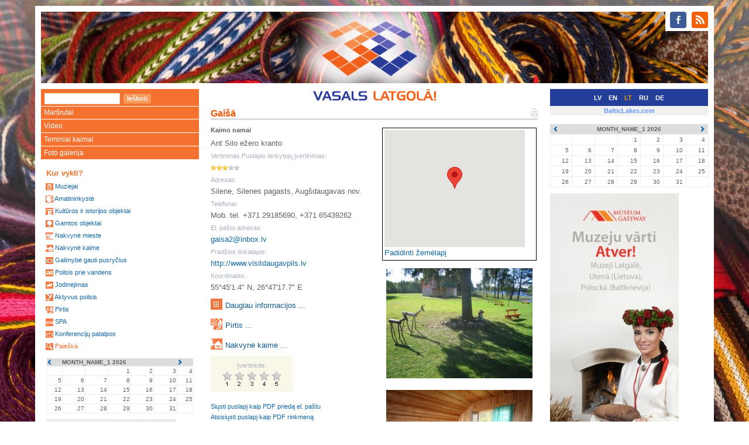

--- FILE ---
content_type: text/html
request_url: http://visitlatgale.com/lt/objects/view?id=867
body_size: 4349
content:
<!DOCTYPE html>
<html lang="lt">
  <head>
    <meta charset="utf-8">
    <meta http-equiv="X-UA-Compatible" content="IE=edge">
    <meta name="viewport" content="width=device-width, initial-scale=1">
    <title>Gaišā - Vasalas Latgaloje</title>
    <link href="/css/bootstrap.min.css" rel="stylesheet">
    <!--[if lt IE 9]>
      <script src="https://oss.maxcdn.com/html5shiv/3.7.2/html5shiv.min.js"></script>
      <script src="https://oss.maxcdn.com/respond/1.4.2/respond.min.js"></script>
    <![endif]-->
    <link rel="stylesheet" type="text/css" href="/css/colorbox.css" />
    <link rel="stylesheet" href="/css/jquery.bxslider.css" />
    <link rel="stylesheet" href="/css/main.css?1" />
    <link rel="stylesheet" href="/css/layout.css?1" />
    <link rel="stylesheet" href="/css/content.css?1" />

    <link rel="shortcut icon" href="/i/favicon.ico" />
    <link rel="alternate" type="application/rss+xml" href="http://visitlatgale.com/lt/news/rss" title="RSS Feed" />
  </head>
  <body>
<div class="container head">
<div class="col-md-12">
<div id="soc-icons" class="pull-right"><ul class="soc">
    <li><a class="soc-facebook" href="https://www.facebook.com/Latgale.Travel"></a></li>
    <li><a class="soc-rss soc-icon-last" href="http://visitlatgale.com/lt/news/rss"></a></li>
</ul></div>
<div class="head-image" data-url="http://visitlatgale.com/lt"></div>
</div>
</div>
<!-- <div id="banner" style="background&#45;image:url(/i/bak.jpg) " > -->
<!-- <table width="100%" border="0" cellpadding="0" cellspacing="0"> -->
<!--   <tr> -->
<!--     <td valign="top"><img src="/i/left.gif"></td> -->
<!--     <td width="100%" align="center"><a href="/lt/"><img src="/i/center.gif"></a></td> -->
<!--     <td valign="top"><img src="/i/right.gif"></td> -->
<!--   </tr> -->
<!-- </table> -->
<!-- </div> -->
<div class="container"><div class="row">
<div class="col-md-3 col-sm-4 hidden-xs"><div id="left-panel-head"><div class="search_bar">
<FORM class="f-form search_bar" METHOD=GET ACTION="/lt/objects/list"><INPUT TYPE="text" NAME="q" value="" class="f-text"><INPUT TYPE="submit" NAME="cmd" value="Ieškoti" class="f-button" onMouseOver="javascript:className='f-button f-button-hover';" onMouseOut="javascript:className='f-button'"></form>
</div></div>
</div>
<div class="col-md-6 col-sm-5 col-xs-9"><div id="middle-panel-head">
<a href="/lt"><img src="/img/vasals.png" height="20"></a>
<div class="top_menu_item"></div>
</div>
</div>
<div class="col-md-3 col-sm-3 col-xs-3">
<div id="right-panel-head"><span class="lang-select"><a href="/lv/">LV</a></span>
<span class="lang-select"><a href="/en/">EN</a></span>
<span class="lang-select lang-active">LT</span>
<span class="lang-select"><a href="/ru/">RU</a></span>
<span class="lang-select"><a href="/de/">DE</a></span>
</div>
</div>
</div></div>

<div class="container">
<div class="row">
<div class="col-md-3 col-sm-4 hidden-xs">

<div class="left_menu">
<div class="hidden-xs"><div class="menu menu"><ul><li><a href="/lt/latgale/routes">Maršrutai</a></li><li><a href="/lt/latgale/video">Video</a></li><li><a href="http://www.inppregion.lt/lt/pasakukaimai">Teminiai kaimai</a></li><li><a href="/lt/images/gallery">Foto galerija</a></li></ul>
</div>
</div>
<div class="block_left"><div class="e-label-b-title">Kur vykti?</div>
<div class="cat-list-box">
	<div class="top-left-corner"><div class="top-left-inside"><div class="cat-list-box-corner">&bull;</div></div></div>
    <div class="bottom-right-corner"><div class="bottom-right-inside"><div class="cat-list-box-corner">&bull;</div></div></div>
<div class="cat-list">
<span class="cat-list-cat"><img src="/img/ico/museum_ss.gif" /> <a href="/lt/objects/list?c=8">Muziejai</a></span>
<span class="cat-list-cat"><img src="/img/ico/craft_ss.gif" /> <a href="/lt/objects/list?c=4">Amatininkystė</a></span>
<span class="cat-list-cat"><img src="/img/ico/cultural_history_ss.gif" /> <a href="/lt/objects/list?c=5">Kultūros ir istorijos objektai</a></span>
<span class="cat-list-cat"><img src="/img/ico/nature_ss.gif" /> <a href="/lt/objects/list?c=9">Gamtos objektai</a></span>
<span class="cat-list-cat"><img src="/img/ico/overnight_town_ss.gif" /> <a href="/lt/objects/list?c=11">Nakvynė mieste</a></span>
<span class="cat-list-cat"><img src="/img/ico/overnight_countryside_ss.gif" /> <a href="/lt/objects/list?c=10">Nakvynė kaime</a></span>
<span class="cat-list-cat"><img src="/img/ico/meal_place_ss.gif" /> <a href="/lt/objects/list?c=7">Galimybė gauti pusryčius</a></span>
<span class="cat-list-cat"><img src="/img/ico/relax_water_ss.gif" /> <a href="/lt/objects/list?c=12">Poilsis prie vandens</a></span>
<span class="cat-list-cat"><img src="/img/ico/riding_ss.gif" /> <a href="/lt/objects/list?c=13">Jodinėjimas</a></span>
<span class="cat-list-cat"><img src="/img/ico/recreation_ss.gif" /> <a href="/lt/objects/list?c=14">Aktyvus poilsis</a></span>
<span class="cat-list-cat"><img src="/img/ico/bathhouse_ss.gif" /> <a href="/lt/objects/list?c=1">Pirtis</a></span>
<span class="cat-list-cat"><img src="/img/ico/spa_ss.gif" /> <a href="/lt/objects/list?c=15">SPA</a></span>
<span class="cat-list-cat"><img src="/img/ico/conference_premise_ss.gif" /> <a href="/lt/objects/list?c=3">Konferencijų patalpos</a></span>
<span class="cat-list-cat"><span><img src="/img/ico/search_ss.gif" /> <a href="/lt/objects/list">Paieška</a></span></span>

</div>
</div>
</div>
<div class="block_left hidden-xs"><p>
<div class="events-calendar calendar"><table cellpadding="0" cellspacing="0">
	<tr>
	  <th class="prev"><a href="#"><span class="glyphicon glyphicon-chevron-left"></span></a></th>
		<th class="month" colspan='5'><input type="hidden" name="url" value="/lt/events/cal?gid=3" /><input type="hidden" name="y" value="2026" /><input type="hidden" name="m" value="1" />MONTH_NAME_1 2026</th>
		<th class="next"><a href="#"><span class="glyphicon glyphicon-chevron-right"></span></a></th>
	</tr>
<tr>
<td>&nbsp;&nbsp;&nbsp;</td><td>&nbsp;&nbsp;&nbsp;</td><td>&nbsp;&nbsp;&nbsp;</td><td>1</td><td>2</td><td>3</td><td>4</td></tr>
<tr>
<td>5</td><td>6</td><td>7</td><td>8</td><td>9</td><td>10</td><td>11</td></tr>
<tr>
<td>12</td><td>13</td><td>14</td><td>15</td><td>16</td><td>17</td><td>18</td></tr>
<tr>
<td>19</td><td>20</td><td>21</td><td>22</td><td>23</td><td>24</td><td>25</td></tr>
<tr>
<td>26</td><td>27</td><td>28</td><td>29</td><td>30</td><td>31</td><td>&nbsp;&nbsp;&nbsp;</td></tr>
</table>
</div>
</p>
  <div style="text-align: justify;">
    <p><a target="_blank" href="https://lpr.gov.lv/lv/regionalie_projekti/museum_gateway/atver_muzeja_vartus"><img src="/img/n-9757.jpg" /></a></p>
  </div><a target="_blank" href="http://latgale.lv/lv/regionalie_projekti/museum_gateway/atver_muzeja_vartus"> </a><br /><br />
  <h1>Partneri</h1>
  <p>
   <div class="imtag pos-center" style=";width:70px;" align="center">
<a href="http://lpr.gov.lv" title=""><img src="/images/11710-23070-kr%C4%81sains%2C_ar_tekstu%2C_jpg%2C_100px-s.jpg" width="70" height="100" align="center" border="0" alt="" /></a></div>
<br /><div class="imtag pos-center" style=";width:88px;" align="center">
<a href="http://www.utena.lt" title=""><img src="/images/2589-14057-utenos_apskrities_herbas-s.jpg" width="88" height="100" align="center" border="0" alt="" /></a></div>
<br /> <div class="imtag pos-center" style=";width:230px;" align="center">
<a href="http://tourismcluster.lv/" title=""><img src="/images/9185-20550-banneris_eraf_litk230.gif" width="230" height="82" align="center" border="0" alt="" /></a></div>
</p>
  <p> </p>
  <p> </p>
  <p> </p>
  <p><a href="/images/11537-22901-baneris_izstades.jpg" rel="lightbox"><img src="/images/11537-22901-baneris_izstades.jpg" border="0" width="145" height="90" /></a><br /> </p>
</div>
</div>
</div>
<div class="col-md-6 col-sm-8"><div class="content row">

<div id="block_page" class="col-md-12"></div><div class="col-md-12"><h1><a href="/lt/objects/view?id=867&amp;print=1"><img align="right" src="/i/pr1.gif"></a>Gaišā</h1></div><div class="page-content col-md-12" id="page-body"><div class="object_info">
<div class="object_view row">
<div class="col-md-6">
<div class="o-view-type">Kaimo namai</div><div class="o-view-field"><div class="o-view-field-body">Ant Silo ežero kranto</div></div><span id="rating-results"><div class="o-view-field">
	<div class="o-view-field-title">Vertinimas.Puslapio lankytojų įvertinimas:</div>
	<div class="o-view-field-body">
	<img src="/img/ratings/star_y.png" alt="" border="0" /><img src="/img/ratings/star_y.png" alt="" border="0" /><img src="/img/ratings/star_y.png" alt="" border="0" /><img src="/img/ratings/star_g.png" alt="" border="0" /><img src="/img/ratings/star_g.png" alt="" border="0" />	</div>
</div>
</span>
<div class="o-view-field"><div class="o-view-field-title">Adresas:</div><div class="o-view-field-body">Silene, Silenes pagasts, Augšdaugavas nov.</div></div>
<div class="o-view-field"><div class="o-view-field-title">Telefonai:</div><div class="o-view-field-body">Mob. tel. +371 29185690, +371 65439262</div></div>
<div class="o-view-field"></div>

<div class="o-view-field"><div class="o-view-field-title">El. pašto adresas:</div> <div class="o-view-field-body"><a href="mailto:gaisa2@inbox.lv">gaisa2@inbox.lv</a></div></div><div class="o-view-field"><div class="o-view-field-title">Pradžios tinklalapis:</div> <div class="o-view-field-body"><a href="http://www.visitdaugavpils.lv">http://www.visitdaugavpils.lv</a></div></div><div class="o-view-field"><div class="o-view-field-title">Koordinatės:</div> <div class="o-view-field-body">55&deg;45'1.4" N, 26&deg;47'17.7" E</div></div>
<div class="o-view-category">
<img src="/img/ico/main_s.gif" align="left">
<h2 id="main-">Daugiau informacijos ...</h2><div id="main--content" style="display: none;">
			<div class="o-view-field">
			<div class="o-view-field-title">Rajonas:</div>
			<div class="o-view-field-body">Daugpilis</div>
		</div>
					<div class="o-view-field">
			<div class="o-view-field-title">Darbo dienos per savaitę:</div>
			<div class="o-view-field-body">LT Pirmdiena - Svētdiena</div>
		</div>
				<div class="o-view-field">
			<div class="o-view-field-title">Darbo sezonas:</div>
			<div class="o-view-field-body">LT Visu gadu</div>
		</div>
				<div class="o-view-field">
			<div class="o-view-field-title">Vieta automobiliui pastatyti:</div>
			<div class="o-view-field-body">Yra</div>
		</div>
				<div class="o-view-field">
			<div class="o-view-field-title">Tualetas:</div>
			<div class="o-view-field-body">WC</div>
		</div>
				<div class="o-view-field">
			<div class="o-view-field-title">Skalbimo galimybės:</div>
			<div class="o-view-field-body">Pirtis</div>
		</div>
							<div class="o-view-field">
			<div class="o-view-field-title">Inventoriaus nuoma:</div>
			<div class="o-view-field-body">Laivas</div>
		</div>
		</div>
</div>
<div class="o-view-category">
<img src="/img/ico/bathhouse_s.gif" align="left">
<h2 id="bathhouse-867">Pirtis ...</h2><div id="bathhouse-867-content" style="display: none;">
			<div class="o-view-field">
			<div class="o-view-field-title">Pirties rūšis:</div>
			<div class="o-view-field-body">Sauna, Suomiška</div>
		</div>
				<div class="o-view-field">
			<div class="o-view-field-title">Vietų skaičius:</div>
			<div class="o-view-field-body">10</div>
		</div>
									</div>
</div>
<div class="o-view-category">
<img src="/img/ico/overnight_countryside_s.gif" align="left">
<h2 id="overnight_countryside-867">Nakvynė kaime ...</h2><div id="overnight_countryside-867-content" style="display: none;">
			<div class="o-view-field">
			<div class="o-view-field-title">Vietų skaičius:</div>
			<div class="o-view-field-body">12</div>
		</div>
									<div class="o-view-field">
			<div class="o-view-field-title">Buitinė technika:</div>
			<div class="o-view-field-body">TV, Satelitinė televizija, Dušas</div>
		</div>
					<div class="o-view-field">
			<div class="o-view-field-title">Kitos paslaugos:</div>
			<div class="o-view-field-body">Sauna</div>
		</div>
	</div>
</div>

<div class="rating"><div id="rating-form" data-id="867">
	<div class="o-view-field">
		<div class="o-view-field-title">Įvertinkite:</div>
		<div class="o-view-field-body">
<img src="/img/ratings/star1gr.png" name="rating1img" alt="1" border="0" />
<img src="/img/ratings/star2gr.png" name="rating2img" alt="2" border="0" />
<img src="/img/ratings/star3gr.png" name="rating3img" alt="3" border="0" />
<img src="/img/ratings/star4gr.png" name="rating4img" alt="4" border="0" />
<img src="/img/ratings/star5gr.png" name="rating5img" alt="5" border="0" />
		</div>
	</div>
</div></div>

<div class="dl_pdf">
<div><a href="/lt/objects/pdf/send?id=867">Siųsti puslapį kaip PDF priedą el. paštu</a></div>
<div><a href="/lt/objects/pdf/view?id=867">Atsisiųsti puslapį kaip PDF rinkmeną</a></div>
</div>
</div>
<div class="col-md-6">
<div class="o-map"><table><tr><td>
<div id="object-map-1" style="width: 240px; height: 200px;" class="object-map" data-language="lt" data-id="867" data-url="/lt/objects/view?id=867" data-lat="55.750388888889" data-long="26.78825" data-map-lang="" data-title="Gaišā" data-address="Silene, Silenes pagasts, Augšdaugavas nov." data-phones="Mob. tel. +371 29185690, +371 65439262" data-options="5" data-zoom="11"></div>
</td></tr></table>
<a href="/lt/objects/map?id=1231" class="show-map">Padidinti žemėlapį</a></div><div class="gallery-sample"><table width="250" align="center" class="image">
<tbody>
<tr><td><a href="/images/884-12126-884.jpg" rel="lightbox[album]" title=""><img src="/images/884-12126-884-m.jpg" width="250" height="188" align="center" border="0" alt="" /></a>
</td></tr>
<tr><td><a href="/images/3109-14579-image-8551.jpg" rel="lightbox[album]" title=""><img src="/images/3109-14579-image-8551-m.jpg" width="250" height="167" align="center" border="0" alt="" /></a>
</td></tr>
<tr><td><a href="/images/889-11741-889.jpg" rel="lightbox[album]" title=""><img src="/images/889-11741-889-m.jpg" width="250" height="188" align="center" border="0" alt="" /></a>
</td></tr>
<tr><td><a href="/lt/images/gallery?id=126">Žiūrėti daugiau</a></td></tr></tbody></table>
</div></div>
</div>
</div></div>
</div>
</div>
<div class="col-md-3 col-sm-12 hidden-xs hidden-sm"><table class="blc-site-select lang-bar">
<tr><td><a href="http://balticlakes.com/">BalticLakes.com</a></td></tr>
</table>

<div id="block_right"><div class="block_right_item"><p>
<div class="events-calendar calendar"><table cellpadding="0" cellspacing="0">
	<tr>
	  <th class="prev"><a href="#"><span class="glyphicon glyphicon-chevron-left"></span></a></th>
		<th class="month" colspan='5'><input type="hidden" name="url" value="/lt/events/cal?gid=3" /><input type="hidden" name="y" value="2026" /><input type="hidden" name="m" value="1" />MONTH_NAME_1 2026</th>
		<th class="next"><a href="#"><span class="glyphicon glyphicon-chevron-right"></span></a></th>
	</tr>
<tr>
<td>&nbsp;&nbsp;&nbsp;</td><td>&nbsp;&nbsp;&nbsp;</td><td>&nbsp;&nbsp;&nbsp;</td><td>1</td><td>2</td><td>3</td><td>4</td></tr>
<tr>
<td>5</td><td>6</td><td>7</td><td>8</td><td>9</td><td>10</td><td>11</td></tr>
<tr>
<td>12</td><td>13</td><td>14</td><td>15</td><td>16</td><td>17</td><td>18</td></tr>
<tr>
<td>19</td><td>20</td><td>21</td><td>22</td><td>23</td><td>24</td><td>25</td></tr>
<tr>
<td>26</td><td>27</td><td>28</td><td>29</td><td>30</td><td>31</td><td>&nbsp;&nbsp;&nbsp;</td></tr>
</table>
</div>
</p>
  <div style="text-align: justify;">
    <p><a target="_blank" href="https://lpr.gov.lv/lv/regionalie_projekti/museum_gateway/atver_muzeja_vartus"><img src="/img/n-9757.jpg" /></a></p>
  </div><a target="_blank" href="http://latgale.lv/lv/regionalie_projekti/museum_gateway/atver_muzeja_vartus"> </a><br /><br />
  <h1>Partneri</h1>
  <p>
   <div class="imtag pos-center" style=";width:70px;" align="center">
<a href="http://lpr.gov.lv" title=""><img src="/images/11710-23070-kr%C4%81sains%2C_ar_tekstu%2C_jpg%2C_100px-s.jpg" width="70" height="100" align="center" border="0" alt="" /></a></div>
<br /><div class="imtag pos-center" style=";width:88px;" align="center">
<a href="http://www.utena.lt" title=""><img src="/images/2589-14057-utenos_apskrities_herbas-s.jpg" width="88" height="100" align="center" border="0" alt="" /></a></div>
<br /> <div class="imtag pos-center" style=";width:230px;" align="center">
<a href="http://tourismcluster.lv/" title=""><img src="/images/9185-20550-banneris_eraf_litk230.gif" width="230" height="82" align="center" border="0" alt="" /></a></div>
</p>
  <p> </p>
  <p> </p>
  <p> </p>
  <p><a href="/images/11537-22901-baneris_izstades.jpg" rel="lightbox"><img src="/images/11537-22901-baneris_izstades.jpg" border="0" width="145" height="90" /></a><br /> </p>
</div>
</div>
</div>
</div>
</div>
<div class="container footer"><div class="row">
	<div class="col-md-12"><div class="footer-inside">
				<font color="silver" size="-2">© 2007 Latgalos regiono plėtros agentūra</font>
	</div></div>
</div></div>
    <script src="/js/jquery-1.12.0.min.js"></script>
    <script src="/js/bootstrap.min.js"></script>
    <script src="/js/jquery-migrate-1.3.0.min.js"></script>
    <script src="/js/jquery.matchHeight-min.js"></script>
    <script src="/js/jquery.bxslider.min.js"></script>
    <script src="/js/jquery.corner.js"></script>
    <script src="/js/jquery.ba-bbq.min.js"></script>
    <script type="text/javascript" src="/js/object-rating.js"></script>
<script type="text/javascript" src="/js/jquery.colorbox-min.js"></script>
<script type="text/javascript" src="/js/google-maps.js"></script>
<script type="text/javascript" src="https://maps.googleapis.com/maps/api/js?key=AIzaSyBfzi95RIvOQ3lqBIL84L1GpfHPNruxfLY&callback=initMap"></script>
    <script src="/js/application.js?1"></script>
    <script src="http://www.google-analytics.com/urchin.js"></script>
    <script type="text/javascript">
    //<![CDATA[
    _uacct = "UA-1675863-1";
    urchinTracker();
    //]]>
    </script>
    <script type="text/javascript" src="//s7.addthis.com/js/300/addthis_widget.js#pubid=ra-56b0a496c4ca6214" async="async"></script>
  </body>
</html>


--- FILE ---
content_type: application/javascript
request_url: http://visitlatgale.com/js/google-maps.js
body_size: 1367
content:
function initMap() {
	$('div.google-markers').each(function(){
		var $map = $(this);
		var latitude = $map.attr('data-lat');
		var longitude = $map.attr('data-long');
		
		var zoom = parseInt($map.attr('data-zoom'));
		if (!zoom) {
			zoom = 13;
		}
		
		var map = new google.maps.Map($map[0]);
		map.addControl(new google.maps.GSmallMapControl());
	    map.enableScrollWheelZoom();
	    map.addControl(new google.maps.GMapTypeControl());
		
		if (latitude && longitude) {
			var point = new google.maps.GLatLng(latitude, longitude);
			map.setCenter(point, zoom);
		
			$map.next().children().each(function(){
				var point = new google.maps.GLatLng($(this).attr('data-lat'), $(this).attr('data-long'));
				var marker = new google.maps.GMarker(point);
				var title = $(this).attr('data-title');
				if (title) {
					GEvent.addListener(marker, "click", function(){
						var html = '<div class="js-tooltip"><b>';
						html += title;
						html += '</b></div>';
						marker.openInfoWindowHtml(html);
					});
				}
				map.addOverlay(marker);
			});
		}
	});
	
	$('div.google-route').each(function(){
		var $map = $(this);
		var latitude = $map.attr('data-lat');
		var longitude = $map.attr('data-long');
		
		var zoom = parseInt($map.attr('data-zoom'));
		if (!zoom) {
			zoom = 13;
		}
		
		var map = new google.maps.Map($map[0]);
		map.addControl(new GSmallMapControl());
	    map.enableScrollWheelZoom();
	    map.addControl(new GMapTypeControl());

		var baseIcon = new GIcon();
		baseIcon.shadow = "http://www.google.com/mapfiles/shadow50.png";
		baseIcon.iconSize = new GSize(20, 34);
		baseIcon.shadowSize = new GSize(37, 34);
		baseIcon.iconAnchor = new GPoint(9, 34);
		baseIcon.infoWindowAnchor = new GPoint(9, 2);
		baseIcon.infoShadowAnchor = new GPoint(18, 25);
		
		var points = new Array();
		if (latitude && longitude) {
			var point = new GLatLng(latitude, longitude);
			map.setCenter(point, zoom);
		
			$map.next().children().each(function(i,p){
				var point = new GLatLng($(this).attr('data-lat'), $(this).attr('data-long'));
				points[i] = point;
				
				var letter = String.fromCharCode("A".charCodeAt(0) + i);
				var icon = new GIcon(baseIcon);
				icon.image = "http://www.google.com/mapfiles/marker" + letter + ".png";
				
				var marker = new GMarker(point, icon);
				var title = $(this).attr('data-title');
				if (title) {
					GEvent.addListener(marker, "click", function(){
						var html = '<div class="js-tooltip"><b>';
						html += title;
						html += '</b></div>';
						marker.openInfoWindowHtml(html);
					});
				}
				map.addOverlay(marker);
			});
		}
		var polyline = new GPolyline(points, "#88aaff", 3);
        map.addOverlay(polyline);
	
	});
	
	$('#markers-map').each(function(){
		var $map = $(this);
		var latitude = $map.attr('data-lat');
		var longitude = $map.attr('data-long');
		var source = $map.attr('data-source');

		if (latitude && longitude && source) {
			var options = $map.attr('data-options');
			if (!options) {
				options = 0;
			}

			var map = new google.maps.Map($(this)[0]);
			map.addControl(new GSmallMapControl());
		    map.enableScrollWheelZoom();
		    map.addControl(new GMapTypeControl());
		
			var point = new GLatLng(latitude, longitude);
			map.setCenter(point, 8);
			
			var args = {};
			if ($map.attr('data-id')) {
				args['id'] = $map.attr('data-id');
			} else if ($map.attr('data-oid')) {
				args['oid'] = $map.attr('data-oid');
			}
			
			$.getJSON(source, args, function(data){
				$.each(data.items, function(i, item){
					var point = new GLatLng(item.latitude, item.longitude);
					var marker = new GMarker(point);
					GEvent.addListener(marker, "click", function(){
						var html = '<div class="js-tooltip"><a href="';
						html += '/' + data.language + '/objects/view?id=' + item.id;
						html += '">' + item.title + '</a>';
						html += '<div style="padding-top:3px; font-size: 80%;">';
						html += [item.address, item.phones].join('<br />');
						html += '</div></div>';
						marker.openInfoWindowHtml(html);
					});
					map.addOverlay(marker);
				});
			});
		}
	});
	
	$('div.object-map').each(function(){
		var $map = $(this);
		var id = $map.attr('data-id');
		var latitude = $map.attr('data-lat');
		var longitude = $map.attr('data-long');
		
		if (id && latitude && longitude) {
			var options = parseInt($map.attr('data-options'));
			if (!options) {
				options = 0;
			}
			var zoom = parseInt($map.attr('data-zoom'));
			if (!zoom) {
				zoom = 13;
			}

//			var map = new google.maps.Map($(this)[0]);
var map = new google.maps.Map(
  $(this)[0], {
    center: new google.maps.LatLng(latitude, longitude),
    zoom: zoom,
    mapTypeId: google.maps.MapTypeId.ROADMAP
  }
);
//			if (options & 1) {
//				map.addControl(new google.maps.SmallMapControl());
//				map.enableScrollWheelZoom();
//			}
//			if (options & 2) {
//				map.addControl(new google.maps.GMapTypeControl());
//			}

			var point = new google.maps.LatLng(latitude, longitude);
//			map.setCenter(point, zoom);

			if (options & 4) {
					var html = '<div class="js-tooltip"><a href="';
					html += '/' + $map.attr('data-language') + '/objects/view?id=' + id;
					html += '">' + $map.attr('data-title') + '</a>';
					html += '<div style="padding-top:3px; font-size: 80%;">';
					html += [$map.attr('data-address'), $map.attr('data-phones')].join('<br />');
					html += '</div></div>';

var info = new google.maps.InfoWindow({
  content: html
});
//				var marker = new google.maps.Marker(point);
                                var marker = new google.maps.Marker({position: point, map: map});
				marker.addListener("click", function(){
info.open(map, marker);
				});
			}
		}
	});
};